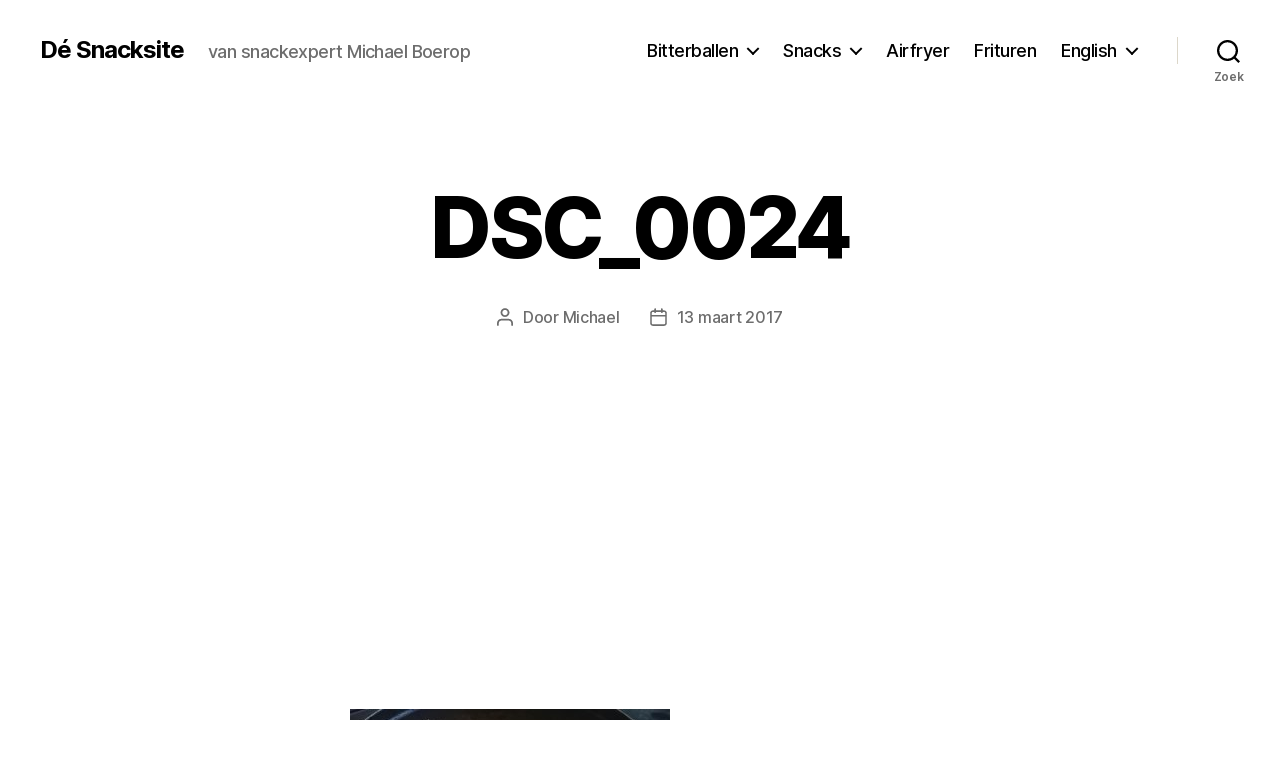

--- FILE ---
content_type: text/html; charset=utf-8
request_url: https://www.google.com/recaptcha/api2/aframe
body_size: 270
content:
<!DOCTYPE HTML><html><head><meta http-equiv="content-type" content="text/html; charset=UTF-8"></head><body><script nonce="0jJfXvzJlixxJ1FV4yWJOQ">/** Anti-fraud and anti-abuse applications only. See google.com/recaptcha */ try{var clients={'sodar':'https://pagead2.googlesyndication.com/pagead/sodar?'};window.addEventListener("message",function(a){try{if(a.source===window.parent){var b=JSON.parse(a.data);var c=clients[b['id']];if(c){var d=document.createElement('img');d.src=c+b['params']+'&rc='+(localStorage.getItem("rc::a")?sessionStorage.getItem("rc::b"):"");window.document.body.appendChild(d);sessionStorage.setItem("rc::e",parseInt(sessionStorage.getItem("rc::e")||0)+1);localStorage.setItem("rc::h",'1768647450263');}}}catch(b){}});window.parent.postMessage("_grecaptcha_ready", "*");}catch(b){}</script></body></html>

--- FILE ---
content_type: application/javascript; charset=utf-8
request_url: https://fundingchoicesmessages.google.com/f/AGSKWxWued930NsoXYbUSOt06UB7y9GSIPPABengV1_VmjoyuZkD_ztLu1Lh_a5QRfwR_uGc3fTjkdr1tmVXcB_aWy8x36r9omqi490p9wOfYfWzzZfFvfRVSb8jTPB5BNGYy0mNKtuUhzUXSLoT85slGjMnKRan1ghnJXJ1tLrBjId_9N4HDLTS1-zqXi-e/_/waterad2./revboostprocdnadsprod.&ad_slot=/adsword./adsandbox.
body_size: -1293
content:
window['90b6b9cc-6c4e-43fd-a382-66401957bdc6'] = true;